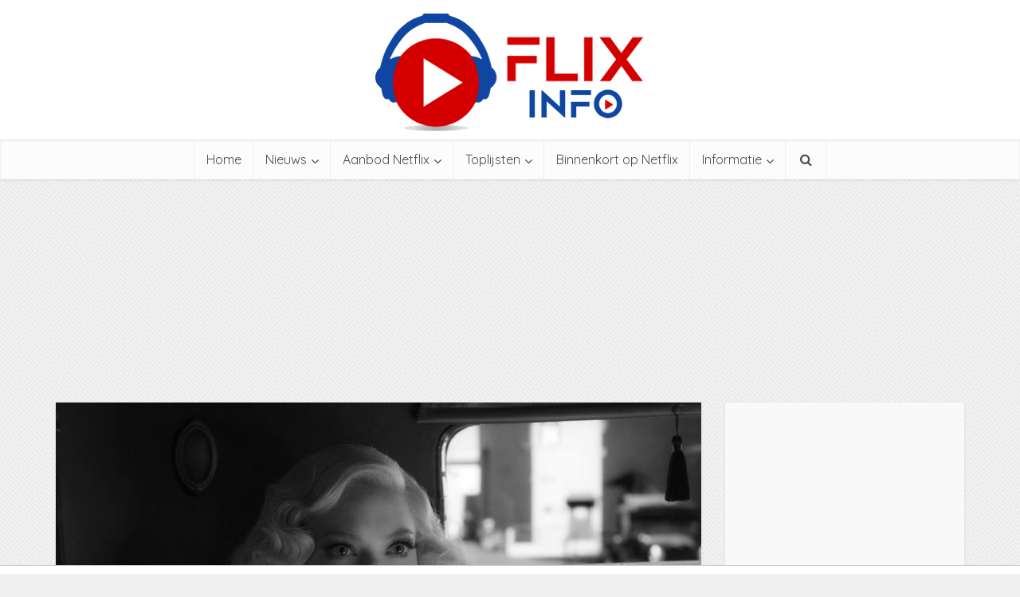

--- FILE ---
content_type: text/html; charset=UTF-8
request_url: https://www.netflix-nederland.nl/netflix-originals/mank-2020/
body_size: 18207
content:
<!DOCTYPE html>
<html lang="nl-NL" class="no-js no-svg">

<head>

<meta http-equiv="Content-Type" content="text/html; charset=UTF-8" />
<meta name="viewport" content="user-scalable=yes, width=device-width, initial-scale=1.0, maximum-scale=1, minimum-scale=1">
<link rel="profile" href="https://gmpg.org/xfn/11" />
<meta name='robots' content='index, follow, max-image-preview:large, max-snippet:-1, max-video-preview:-1' />

	<!-- This site is optimized with the Yoast SEO plugin v25.5 - https://yoast.com/wordpress/plugins/seo/ -->
	<title>Mank (2020) - Netflix Nederland - Films en Series on demand</title>
<link data-rocket-preload as="style" href="https://fonts.googleapis.com/css?family=Open%20Sans%3A400%7CQuicksand%3A400&#038;subset=latin%2Clatin-ext&#038;display=swap" rel="preload">
<link href="https://fonts.googleapis.com/css?family=Open%20Sans%3A400%7CQuicksand%3A400&#038;subset=latin%2Clatin-ext&#038;display=swap" media="print" onload="this.media=&#039;all&#039;" rel="stylesheet">
<noscript><link rel="stylesheet" href="https://fonts.googleapis.com/css?family=Open%20Sans%3A400%7CQuicksand%3A400&#038;subset=latin%2Clatin-ext&#038;display=swap"></noscript>
	<link rel="canonical" href="https://www.netflix-nederland.nl/netflix-originals/mank-2020/" />
	<meta property="og:locale" content="nl_NL" />
	<meta property="og:type" content="article" />
	<meta property="og:title" content="Mank (2020) - Netflix Nederland - Films en Series on demand" />
	<meta property="og:description" content="Hollywood in de jaren 1930, gezien door de ogen en met de gevatheid van de alcoholistische scenarioschrijver Herman J. Mankiewicz terwijl hij &#8216;Citizen Kane&#8217; voltooit. Titel: Mank Bekijk deze film direct Genre: Drama, Biografie Jaar: 2020 Duur: 2u 11min Leeftijd kijkersadvies: &#8211; IMDb: &#8211; Toegevoegd op: 04-12-2020 Regisseur: David Fincher Acteurs: Gary Oldman, Amanda Seyfried, Lily Collins [&hellip;]" />
	<meta property="og:url" content="https://www.netflix-nederland.nl/netflix-originals/mank-2020/" />
	<meta property="og:site_name" content="Netflix Nederland - Films en Series on demand" />
	<meta property="article:publisher" content="https://www.facebook.com/pages/Flixinfo-NL/1427732864148576" />
	<meta property="og:image" content="https://www.netflix-nederland.nl/wp-content/uploads/2020/10/Mank-David-Fincher-film-Netflix.jpg" />
	<meta property="og:image:width" content="810" />
	<meta property="og:image:height" content="456" />
	<meta property="og:image:type" content="image/jpeg" />
	<meta name="twitter:card" content="summary_large_image" />
	<meta name="twitter:site" content="@FlixInfoNL" />
	<script type="application/ld+json" class="yoast-schema-graph">{"@context":"https://schema.org","@graph":[{"@type":"WebPage","@id":"https://www.netflix-nederland.nl/netflix-originals/mank-2020/","url":"https://www.netflix-nederland.nl/netflix-originals/mank-2020/","name":"Mank (2020) - Netflix Nederland - Films en Series on demand","isPartOf":{"@id":"https://www.netflix-nederland.nl/#website"},"primaryImageOfPage":{"@id":"https://www.netflix-nederland.nl/netflix-originals/mank-2020/#primaryimage"},"image":{"@id":"https://www.netflix-nederland.nl/netflix-originals/mank-2020/#primaryimage"},"thumbnailUrl":"https://www.netflix-nederland.nl/wp-content/uploads/2020/10/Mank-David-Fincher-film-Netflix.jpg","datePublished":"2020-12-03T17:11:21+00:00","breadcrumb":{"@id":"https://www.netflix-nederland.nl/netflix-originals/mank-2020/#breadcrumb"},"inLanguage":"nl-NL","potentialAction":[{"@type":"ReadAction","target":["https://www.netflix-nederland.nl/netflix-originals/mank-2020/"]}]},{"@type":"ImageObject","inLanguage":"nl-NL","@id":"https://www.netflix-nederland.nl/netflix-originals/mank-2020/#primaryimage","url":"https://www.netflix-nederland.nl/wp-content/uploads/2020/10/Mank-David-Fincher-film-Netflix.jpg","contentUrl":"https://www.netflix-nederland.nl/wp-content/uploads/2020/10/Mank-David-Fincher-film-Netflix.jpg","width":810,"height":456,"caption":"Mank David Fincher film Netflix"},{"@type":"BreadcrumbList","@id":"https://www.netflix-nederland.nl/netflix-originals/mank-2020/#breadcrumb","itemListElement":[{"@type":"ListItem","position":1,"name":"Home","item":"https://www.netflix-nederland.nl/"},{"@type":"ListItem","position":2,"name":"Netflix Originals","item":"https://www.netflix-nederland.nl/netflix-originals/"},{"@type":"ListItem","position":3,"name":"Mank (2020)"}]},{"@type":"WebSite","@id":"https://www.netflix-nederland.nl/#website","url":"https://www.netflix-nederland.nl/","name":"Netflix Nederland - Films en Series on demand","description":"Officieuze fan en informatiesite","potentialAction":[{"@type":"SearchAction","target":{"@type":"EntryPoint","urlTemplate":"https://www.netflix-nederland.nl/?s={search_term_string}"},"query-input":{"@type":"PropertyValueSpecification","valueRequired":true,"valueName":"search_term_string"}}],"inLanguage":"nl-NL"}]}</script>
	<!-- / Yoast SEO plugin. -->


<link rel='dns-prefetch' href='//fonts.googleapis.com' />
<link href='https://fonts.gstatic.com' crossorigin rel='preconnect' />
<link rel="alternate" type="application/rss+xml" title="Netflix Nederland - Films en Series on demand &raquo; feed" href="https://www.netflix-nederland.nl/feed/" />
<link rel="alternate" type="application/rss+xml" title="Netflix Nederland - Films en Series on demand &raquo; reacties feed" href="https://www.netflix-nederland.nl/comments/feed/" />
<link rel="alternate" title="oEmbed (JSON)" type="application/json+oembed" href="https://www.netflix-nederland.nl/wp-json/oembed/1.0/embed?url=https%3A%2F%2Fwww.netflix-nederland.nl%2Fnetflix-originals%2Fmank-2020%2F" />
<link rel="alternate" title="oEmbed (XML)" type="text/xml+oembed" href="https://www.netflix-nederland.nl/wp-json/oembed/1.0/embed?url=https%3A%2F%2Fwww.netflix-nederland.nl%2Fnetflix-originals%2Fmank-2020%2F&#038;format=xml" />
		<!-- This site uses the Google Analytics by MonsterInsights plugin v9.6.1 - Using Analytics tracking - https://www.monsterinsights.com/ -->
							<script src="//www.googletagmanager.com/gtag/js?id=G-33TV0MXGYS"  data-cfasync="false" data-wpfc-render="false" type="text/javascript" async></script>
			<script data-cfasync="false" data-wpfc-render="false" type="text/javascript">
				var mi_version = '9.6.1';
				var mi_track_user = true;
				var mi_no_track_reason = '';
								var MonsterInsightsDefaultLocations = {"page_location":"https:\/\/www.netflix-nederland.nl\/netflix-originals\/mank-2020\/"};
								if ( typeof MonsterInsightsPrivacyGuardFilter === 'function' ) {
					var MonsterInsightsLocations = (typeof MonsterInsightsExcludeQuery === 'object') ? MonsterInsightsPrivacyGuardFilter( MonsterInsightsExcludeQuery ) : MonsterInsightsPrivacyGuardFilter( MonsterInsightsDefaultLocations );
				} else {
					var MonsterInsightsLocations = (typeof MonsterInsightsExcludeQuery === 'object') ? MonsterInsightsExcludeQuery : MonsterInsightsDefaultLocations;
				}

								var disableStrs = [
										'ga-disable-G-33TV0MXGYS',
									];

				/* Function to detect opted out users */
				function __gtagTrackerIsOptedOut() {
					for (var index = 0; index < disableStrs.length; index++) {
						if (document.cookie.indexOf(disableStrs[index] + '=true') > -1) {
							return true;
						}
					}

					return false;
				}

				/* Disable tracking if the opt-out cookie exists. */
				if (__gtagTrackerIsOptedOut()) {
					for (var index = 0; index < disableStrs.length; index++) {
						window[disableStrs[index]] = true;
					}
				}

				/* Opt-out function */
				function __gtagTrackerOptout() {
					for (var index = 0; index < disableStrs.length; index++) {
						document.cookie = disableStrs[index] + '=true; expires=Thu, 31 Dec 2099 23:59:59 UTC; path=/';
						window[disableStrs[index]] = true;
					}
				}

				if ('undefined' === typeof gaOptout) {
					function gaOptout() {
						__gtagTrackerOptout();
					}
				}
								window.dataLayer = window.dataLayer || [];

				window.MonsterInsightsDualTracker = {
					helpers: {},
					trackers: {},
				};
				if (mi_track_user) {
					function __gtagDataLayer() {
						dataLayer.push(arguments);
					}

					function __gtagTracker(type, name, parameters) {
						if (!parameters) {
							parameters = {};
						}

						if (parameters.send_to) {
							__gtagDataLayer.apply(null, arguments);
							return;
						}

						if (type === 'event') {
														parameters.send_to = monsterinsights_frontend.v4_id;
							var hookName = name;
							if (typeof parameters['event_category'] !== 'undefined') {
								hookName = parameters['event_category'] + ':' + name;
							}

							if (typeof MonsterInsightsDualTracker.trackers[hookName] !== 'undefined') {
								MonsterInsightsDualTracker.trackers[hookName](parameters);
							} else {
								__gtagDataLayer('event', name, parameters);
							}
							
						} else {
							__gtagDataLayer.apply(null, arguments);
						}
					}

					__gtagTracker('js', new Date());
					__gtagTracker('set', {
						'developer_id.dZGIzZG': true,
											});
					if ( MonsterInsightsLocations.page_location ) {
						__gtagTracker('set', MonsterInsightsLocations);
					}
										__gtagTracker('config', 'G-33TV0MXGYS', {"forceSSL":"true"} );
															window.gtag = __gtagTracker;										(function () {
						/* https://developers.google.com/analytics/devguides/collection/analyticsjs/ */
						/* ga and __gaTracker compatibility shim. */
						var noopfn = function () {
							return null;
						};
						var newtracker = function () {
							return new Tracker();
						};
						var Tracker = function () {
							return null;
						};
						var p = Tracker.prototype;
						p.get = noopfn;
						p.set = noopfn;
						p.send = function () {
							var args = Array.prototype.slice.call(arguments);
							args.unshift('send');
							__gaTracker.apply(null, args);
						};
						var __gaTracker = function () {
							var len = arguments.length;
							if (len === 0) {
								return;
							}
							var f = arguments[len - 1];
							if (typeof f !== 'object' || f === null || typeof f.hitCallback !== 'function') {
								if ('send' === arguments[0]) {
									var hitConverted, hitObject = false, action;
									if ('event' === arguments[1]) {
										if ('undefined' !== typeof arguments[3]) {
											hitObject = {
												'eventAction': arguments[3],
												'eventCategory': arguments[2],
												'eventLabel': arguments[4],
												'value': arguments[5] ? arguments[5] : 1,
											}
										}
									}
									if ('pageview' === arguments[1]) {
										if ('undefined' !== typeof arguments[2]) {
											hitObject = {
												'eventAction': 'page_view',
												'page_path': arguments[2],
											}
										}
									}
									if (typeof arguments[2] === 'object') {
										hitObject = arguments[2];
									}
									if (typeof arguments[5] === 'object') {
										Object.assign(hitObject, arguments[5]);
									}
									if ('undefined' !== typeof arguments[1].hitType) {
										hitObject = arguments[1];
										if ('pageview' === hitObject.hitType) {
											hitObject.eventAction = 'page_view';
										}
									}
									if (hitObject) {
										action = 'timing' === arguments[1].hitType ? 'timing_complete' : hitObject.eventAction;
										hitConverted = mapArgs(hitObject);
										__gtagTracker('event', action, hitConverted);
									}
								}
								return;
							}

							function mapArgs(args) {
								var arg, hit = {};
								var gaMap = {
									'eventCategory': 'event_category',
									'eventAction': 'event_action',
									'eventLabel': 'event_label',
									'eventValue': 'event_value',
									'nonInteraction': 'non_interaction',
									'timingCategory': 'event_category',
									'timingVar': 'name',
									'timingValue': 'value',
									'timingLabel': 'event_label',
									'page': 'page_path',
									'location': 'page_location',
									'title': 'page_title',
									'referrer' : 'page_referrer',
								};
								for (arg in args) {
																		if (!(!args.hasOwnProperty(arg) || !gaMap.hasOwnProperty(arg))) {
										hit[gaMap[arg]] = args[arg];
									} else {
										hit[arg] = args[arg];
									}
								}
								return hit;
							}

							try {
								f.hitCallback();
							} catch (ex) {
							}
						};
						__gaTracker.create = newtracker;
						__gaTracker.getByName = newtracker;
						__gaTracker.getAll = function () {
							return [];
						};
						__gaTracker.remove = noopfn;
						__gaTracker.loaded = true;
						window['__gaTracker'] = __gaTracker;
					})();
									} else {
										console.log("");
					(function () {
						function __gtagTracker() {
							return null;
						}

						window['__gtagTracker'] = __gtagTracker;
						window['gtag'] = __gtagTracker;
					})();
									}
			</script>
				<!-- / Google Analytics by MonsterInsights -->
		<!-- www.netflix-nederland.nl is managing ads with Advanced Ads 2.0.9 – https://wpadvancedads.com/ --><!--noptimize--><script id="netfl-ready">
			window.advanced_ads_ready=function(e,a){a=a||"complete";var d=function(e){return"interactive"===a?"loading"!==e:"complete"===e};d(document.readyState)?e():document.addEventListener("readystatechange",(function(a){d(a.target.readyState)&&e()}),{once:"interactive"===a})},window.advanced_ads_ready_queue=window.advanced_ads_ready_queue||[];		</script>
		<!--/noptimize--><style id='wp-img-auto-sizes-contain-inline-css' type='text/css'>
img:is([sizes=auto i],[sizes^="auto," i]){contain-intrinsic-size:3000px 1500px}
/*# sourceURL=wp-img-auto-sizes-contain-inline-css */
</style>
<style id='wp-emoji-styles-inline-css' type='text/css'>

	img.wp-smiley, img.emoji {
		display: inline !important;
		border: none !important;
		box-shadow: none !important;
		height: 1em !important;
		width: 1em !important;
		margin: 0 0.07em !important;
		vertical-align: -0.1em !important;
		background: none !important;
		padding: 0 !important;
	}
/*# sourceURL=wp-emoji-styles-inline-css */
</style>
<style id='wp-block-library-inline-css' type='text/css'>
:root{--wp-block-synced-color:#7a00df;--wp-block-synced-color--rgb:122,0,223;--wp-bound-block-color:var(--wp-block-synced-color);--wp-editor-canvas-background:#ddd;--wp-admin-theme-color:#007cba;--wp-admin-theme-color--rgb:0,124,186;--wp-admin-theme-color-darker-10:#006ba1;--wp-admin-theme-color-darker-10--rgb:0,107,160.5;--wp-admin-theme-color-darker-20:#005a87;--wp-admin-theme-color-darker-20--rgb:0,90,135;--wp-admin-border-width-focus:2px}@media (min-resolution:192dpi){:root{--wp-admin-border-width-focus:1.5px}}.wp-element-button{cursor:pointer}:root .has-very-light-gray-background-color{background-color:#eee}:root .has-very-dark-gray-background-color{background-color:#313131}:root .has-very-light-gray-color{color:#eee}:root .has-very-dark-gray-color{color:#313131}:root .has-vivid-green-cyan-to-vivid-cyan-blue-gradient-background{background:linear-gradient(135deg,#00d084,#0693e3)}:root .has-purple-crush-gradient-background{background:linear-gradient(135deg,#34e2e4,#4721fb 50%,#ab1dfe)}:root .has-hazy-dawn-gradient-background{background:linear-gradient(135deg,#faaca8,#dad0ec)}:root .has-subdued-olive-gradient-background{background:linear-gradient(135deg,#fafae1,#67a671)}:root .has-atomic-cream-gradient-background{background:linear-gradient(135deg,#fdd79a,#004a59)}:root .has-nightshade-gradient-background{background:linear-gradient(135deg,#330968,#31cdcf)}:root .has-midnight-gradient-background{background:linear-gradient(135deg,#020381,#2874fc)}:root{--wp--preset--font-size--normal:16px;--wp--preset--font-size--huge:42px}.has-regular-font-size{font-size:1em}.has-larger-font-size{font-size:2.625em}.has-normal-font-size{font-size:var(--wp--preset--font-size--normal)}.has-huge-font-size{font-size:var(--wp--preset--font-size--huge)}.has-text-align-center{text-align:center}.has-text-align-left{text-align:left}.has-text-align-right{text-align:right}.has-fit-text{white-space:nowrap!important}#end-resizable-editor-section{display:none}.aligncenter{clear:both}.items-justified-left{justify-content:flex-start}.items-justified-center{justify-content:center}.items-justified-right{justify-content:flex-end}.items-justified-space-between{justify-content:space-between}.screen-reader-text{border:0;clip-path:inset(50%);height:1px;margin:-1px;overflow:hidden;padding:0;position:absolute;width:1px;word-wrap:normal!important}.screen-reader-text:focus{background-color:#ddd;clip-path:none;color:#444;display:block;font-size:1em;height:auto;left:5px;line-height:normal;padding:15px 23px 14px;text-decoration:none;top:5px;width:auto;z-index:100000}html :where(.has-border-color){border-style:solid}html :where([style*=border-top-color]){border-top-style:solid}html :where([style*=border-right-color]){border-right-style:solid}html :where([style*=border-bottom-color]){border-bottom-style:solid}html :where([style*=border-left-color]){border-left-style:solid}html :where([style*=border-width]){border-style:solid}html :where([style*=border-top-width]){border-top-style:solid}html :where([style*=border-right-width]){border-right-style:solid}html :where([style*=border-bottom-width]){border-bottom-style:solid}html :where([style*=border-left-width]){border-left-style:solid}html :where(img[class*=wp-image-]){height:auto;max-width:100%}:where(figure){margin:0 0 1em}html :where(.is-position-sticky){--wp-admin--admin-bar--position-offset:var(--wp-admin--admin-bar--height,0px)}@media screen and (max-width:600px){html :where(.is-position-sticky){--wp-admin--admin-bar--position-offset:0px}}

/*# sourceURL=wp-block-library-inline-css */
</style><style id='global-styles-inline-css' type='text/css'>
:root{--wp--preset--aspect-ratio--square: 1;--wp--preset--aspect-ratio--4-3: 4/3;--wp--preset--aspect-ratio--3-4: 3/4;--wp--preset--aspect-ratio--3-2: 3/2;--wp--preset--aspect-ratio--2-3: 2/3;--wp--preset--aspect-ratio--16-9: 16/9;--wp--preset--aspect-ratio--9-16: 9/16;--wp--preset--color--black: #000000;--wp--preset--color--cyan-bluish-gray: #abb8c3;--wp--preset--color--white: #ffffff;--wp--preset--color--pale-pink: #f78da7;--wp--preset--color--vivid-red: #cf2e2e;--wp--preset--color--luminous-vivid-orange: #ff6900;--wp--preset--color--luminous-vivid-amber: #fcb900;--wp--preset--color--light-green-cyan: #7bdcb5;--wp--preset--color--vivid-green-cyan: #00d084;--wp--preset--color--pale-cyan-blue: #8ed1fc;--wp--preset--color--vivid-cyan-blue: #0693e3;--wp--preset--color--vivid-purple: #9b51e0;--wp--preset--color--vce-acc: #ee0000;--wp--preset--color--vce-meta: #9b9b9b;--wp--preset--color--vce-txt: #444444;--wp--preset--color--vce-bg: #ffffff;--wp--preset--color--vce-cat-0: ;--wp--preset--color--vce-cat-1: #dd0d0d;--wp--preset--color--vce-cat-17: #5ac105;--wp--preset--color--vce-cat-15: #8224e3;--wp--preset--color--vce-cat-12: #eeee22;--wp--preset--color--vce-cat-5: #1a6faf;--wp--preset--color--vce-cat-9: #d89031;--wp--preset--color--vce-cat-16: #22cdd6;--wp--preset--color--vce-cat-8: #d61d6a;--wp--preset--color--vce-cat-18: #3300cc;--wp--preset--color--vce-cat-19: #ed9600;--wp--preset--color--vce-cat-20: #00abec;--wp--preset--color--vce-cat-22: #0ad800;--wp--preset--color--vce-cat-23: #c821d1;--wp--preset--color--vce-cat-26: #bf302b;--wp--preset--color--vce-cat-27: #aa7a27;--wp--preset--color--vce-cat-4: #d61d6a;--wp--preset--color--vce-cat-31: #2292e8;--wp--preset--gradient--vivid-cyan-blue-to-vivid-purple: linear-gradient(135deg,rgb(6,147,227) 0%,rgb(155,81,224) 100%);--wp--preset--gradient--light-green-cyan-to-vivid-green-cyan: linear-gradient(135deg,rgb(122,220,180) 0%,rgb(0,208,130) 100%);--wp--preset--gradient--luminous-vivid-amber-to-luminous-vivid-orange: linear-gradient(135deg,rgb(252,185,0) 0%,rgb(255,105,0) 100%);--wp--preset--gradient--luminous-vivid-orange-to-vivid-red: linear-gradient(135deg,rgb(255,105,0) 0%,rgb(207,46,46) 100%);--wp--preset--gradient--very-light-gray-to-cyan-bluish-gray: linear-gradient(135deg,rgb(238,238,238) 0%,rgb(169,184,195) 100%);--wp--preset--gradient--cool-to-warm-spectrum: linear-gradient(135deg,rgb(74,234,220) 0%,rgb(151,120,209) 20%,rgb(207,42,186) 40%,rgb(238,44,130) 60%,rgb(251,105,98) 80%,rgb(254,248,76) 100%);--wp--preset--gradient--blush-light-purple: linear-gradient(135deg,rgb(255,206,236) 0%,rgb(152,150,240) 100%);--wp--preset--gradient--blush-bordeaux: linear-gradient(135deg,rgb(254,205,165) 0%,rgb(254,45,45) 50%,rgb(107,0,62) 100%);--wp--preset--gradient--luminous-dusk: linear-gradient(135deg,rgb(255,203,112) 0%,rgb(199,81,192) 50%,rgb(65,88,208) 100%);--wp--preset--gradient--pale-ocean: linear-gradient(135deg,rgb(255,245,203) 0%,rgb(182,227,212) 50%,rgb(51,167,181) 100%);--wp--preset--gradient--electric-grass: linear-gradient(135deg,rgb(202,248,128) 0%,rgb(113,206,126) 100%);--wp--preset--gradient--midnight: linear-gradient(135deg,rgb(2,3,129) 0%,rgb(40,116,252) 100%);--wp--preset--font-size--small: 13px;--wp--preset--font-size--medium: 20px;--wp--preset--font-size--large: 21px;--wp--preset--font-size--x-large: 42px;--wp--preset--font-size--normal: 16px;--wp--preset--font-size--huge: 28px;--wp--preset--spacing--20: 0.44rem;--wp--preset--spacing--30: 0.67rem;--wp--preset--spacing--40: 1rem;--wp--preset--spacing--50: 1.5rem;--wp--preset--spacing--60: 2.25rem;--wp--preset--spacing--70: 3.38rem;--wp--preset--spacing--80: 5.06rem;--wp--preset--shadow--natural: 6px 6px 9px rgba(0, 0, 0, 0.2);--wp--preset--shadow--deep: 12px 12px 50px rgba(0, 0, 0, 0.4);--wp--preset--shadow--sharp: 6px 6px 0px rgba(0, 0, 0, 0.2);--wp--preset--shadow--outlined: 6px 6px 0px -3px rgb(255, 255, 255), 6px 6px rgb(0, 0, 0);--wp--preset--shadow--crisp: 6px 6px 0px rgb(0, 0, 0);}:where(.is-layout-flex){gap: 0.5em;}:where(.is-layout-grid){gap: 0.5em;}body .is-layout-flex{display: flex;}.is-layout-flex{flex-wrap: wrap;align-items: center;}.is-layout-flex > :is(*, div){margin: 0;}body .is-layout-grid{display: grid;}.is-layout-grid > :is(*, div){margin: 0;}:where(.wp-block-columns.is-layout-flex){gap: 2em;}:where(.wp-block-columns.is-layout-grid){gap: 2em;}:where(.wp-block-post-template.is-layout-flex){gap: 1.25em;}:where(.wp-block-post-template.is-layout-grid){gap: 1.25em;}.has-black-color{color: var(--wp--preset--color--black) !important;}.has-cyan-bluish-gray-color{color: var(--wp--preset--color--cyan-bluish-gray) !important;}.has-white-color{color: var(--wp--preset--color--white) !important;}.has-pale-pink-color{color: var(--wp--preset--color--pale-pink) !important;}.has-vivid-red-color{color: var(--wp--preset--color--vivid-red) !important;}.has-luminous-vivid-orange-color{color: var(--wp--preset--color--luminous-vivid-orange) !important;}.has-luminous-vivid-amber-color{color: var(--wp--preset--color--luminous-vivid-amber) !important;}.has-light-green-cyan-color{color: var(--wp--preset--color--light-green-cyan) !important;}.has-vivid-green-cyan-color{color: var(--wp--preset--color--vivid-green-cyan) !important;}.has-pale-cyan-blue-color{color: var(--wp--preset--color--pale-cyan-blue) !important;}.has-vivid-cyan-blue-color{color: var(--wp--preset--color--vivid-cyan-blue) !important;}.has-vivid-purple-color{color: var(--wp--preset--color--vivid-purple) !important;}.has-black-background-color{background-color: var(--wp--preset--color--black) !important;}.has-cyan-bluish-gray-background-color{background-color: var(--wp--preset--color--cyan-bluish-gray) !important;}.has-white-background-color{background-color: var(--wp--preset--color--white) !important;}.has-pale-pink-background-color{background-color: var(--wp--preset--color--pale-pink) !important;}.has-vivid-red-background-color{background-color: var(--wp--preset--color--vivid-red) !important;}.has-luminous-vivid-orange-background-color{background-color: var(--wp--preset--color--luminous-vivid-orange) !important;}.has-luminous-vivid-amber-background-color{background-color: var(--wp--preset--color--luminous-vivid-amber) !important;}.has-light-green-cyan-background-color{background-color: var(--wp--preset--color--light-green-cyan) !important;}.has-vivid-green-cyan-background-color{background-color: var(--wp--preset--color--vivid-green-cyan) !important;}.has-pale-cyan-blue-background-color{background-color: var(--wp--preset--color--pale-cyan-blue) !important;}.has-vivid-cyan-blue-background-color{background-color: var(--wp--preset--color--vivid-cyan-blue) !important;}.has-vivid-purple-background-color{background-color: var(--wp--preset--color--vivid-purple) !important;}.has-black-border-color{border-color: var(--wp--preset--color--black) !important;}.has-cyan-bluish-gray-border-color{border-color: var(--wp--preset--color--cyan-bluish-gray) !important;}.has-white-border-color{border-color: var(--wp--preset--color--white) !important;}.has-pale-pink-border-color{border-color: var(--wp--preset--color--pale-pink) !important;}.has-vivid-red-border-color{border-color: var(--wp--preset--color--vivid-red) !important;}.has-luminous-vivid-orange-border-color{border-color: var(--wp--preset--color--luminous-vivid-orange) !important;}.has-luminous-vivid-amber-border-color{border-color: var(--wp--preset--color--luminous-vivid-amber) !important;}.has-light-green-cyan-border-color{border-color: var(--wp--preset--color--light-green-cyan) !important;}.has-vivid-green-cyan-border-color{border-color: var(--wp--preset--color--vivid-green-cyan) !important;}.has-pale-cyan-blue-border-color{border-color: var(--wp--preset--color--pale-cyan-blue) !important;}.has-vivid-cyan-blue-border-color{border-color: var(--wp--preset--color--vivid-cyan-blue) !important;}.has-vivid-purple-border-color{border-color: var(--wp--preset--color--vivid-purple) !important;}.has-vivid-cyan-blue-to-vivid-purple-gradient-background{background: var(--wp--preset--gradient--vivid-cyan-blue-to-vivid-purple) !important;}.has-light-green-cyan-to-vivid-green-cyan-gradient-background{background: var(--wp--preset--gradient--light-green-cyan-to-vivid-green-cyan) !important;}.has-luminous-vivid-amber-to-luminous-vivid-orange-gradient-background{background: var(--wp--preset--gradient--luminous-vivid-amber-to-luminous-vivid-orange) !important;}.has-luminous-vivid-orange-to-vivid-red-gradient-background{background: var(--wp--preset--gradient--luminous-vivid-orange-to-vivid-red) !important;}.has-very-light-gray-to-cyan-bluish-gray-gradient-background{background: var(--wp--preset--gradient--very-light-gray-to-cyan-bluish-gray) !important;}.has-cool-to-warm-spectrum-gradient-background{background: var(--wp--preset--gradient--cool-to-warm-spectrum) !important;}.has-blush-light-purple-gradient-background{background: var(--wp--preset--gradient--blush-light-purple) !important;}.has-blush-bordeaux-gradient-background{background: var(--wp--preset--gradient--blush-bordeaux) !important;}.has-luminous-dusk-gradient-background{background: var(--wp--preset--gradient--luminous-dusk) !important;}.has-pale-ocean-gradient-background{background: var(--wp--preset--gradient--pale-ocean) !important;}.has-electric-grass-gradient-background{background: var(--wp--preset--gradient--electric-grass) !important;}.has-midnight-gradient-background{background: var(--wp--preset--gradient--midnight) !important;}.has-small-font-size{font-size: var(--wp--preset--font-size--small) !important;}.has-medium-font-size{font-size: var(--wp--preset--font-size--medium) !important;}.has-large-font-size{font-size: var(--wp--preset--font-size--large) !important;}.has-x-large-font-size{font-size: var(--wp--preset--font-size--x-large) !important;}
/*# sourceURL=global-styles-inline-css */
</style>

<style id='classic-theme-styles-inline-css' type='text/css'>
/*! This file is auto-generated */
.wp-block-button__link{color:#fff;background-color:#32373c;border-radius:9999px;box-shadow:none;text-decoration:none;padding:calc(.667em + 2px) calc(1.333em + 2px);font-size:1.125em}.wp-block-file__button{background:#32373c;color:#fff;text-decoration:none}
/*# sourceURL=/wp-includes/css/classic-themes.min.css */
</style>

<link data-minify="1" rel='stylesheet' id='vce-style-css' href='https://www.netflix-nederland.nl/wp-content/cache/min/1/wp-content/themes/voice/assets/css/min.css?ver=1767609828' type='text/css' media='all' />
<style id='vce-style-inline-css' type='text/css'>
body, button, input, select, textarea {font-size: 1.6rem;}.vce-single .entry-headline p{font-size: 2.2rem;}.main-navigation a{font-size: 1.6rem;}.sidebar .widget-title{font-size: 1.8rem;}.sidebar .widget, .vce-lay-c .entry-content, .vce-lay-h .entry-content {font-size: 1.4rem;}.vce-featured-link-article{font-size: 5.2rem;}.vce-featured-grid-big.vce-featured-grid .vce-featured-link-article{font-size: 3.4rem;}.vce-featured-grid .vce-featured-link-article{font-size: 2.2rem;}h1 { font-size: 4.5rem; }h2 { font-size: 4.0rem; }h3 { font-size: 3.5rem; }h4 { font-size: 2.5rem; }h5 { font-size: 2.0rem; }h6 { font-size: 1.8rem; }.comment-reply-title, .main-box-title{font-size: 2.2rem;}h1.entry-title{font-size: 4.5rem;}.vce-lay-a .entry-title a{font-size: 3.4rem;}.vce-lay-b .entry-title{font-size: 2.4rem;}.vce-lay-c .entry-title, .vce-sid-none .vce-lay-c .entry-title{font-size: 2.2rem;}.vce-lay-d .entry-title{font-size: 1.5rem;}.vce-lay-e .entry-title{font-size: 1.4rem;}.vce-lay-f .entry-title{font-size: 1.4rem;}.vce-lay-g .entry-title a, .vce-lay-g .entry-title a:hover{font-size: 3.0rem;}.vce-lay-h .entry-title{font-size: 2.4rem;}.entry-meta div,.entry-meta div a,.vce-lay-g .meta-item,.vce-lay-c .meta-item{font-size: 1.4rem;}.vce-lay-d .meta-category a,.vce-lay-d .entry-meta div,.vce-lay-d .entry-meta div a,.vce-lay-e .entry-meta div,.vce-lay-e .entry-meta div a,.vce-lay-e .fn,.vce-lay-e .meta-item{font-size: 1.3rem;}body {background-color:#f0f0f0;background-image:url('https://www.netflix-nederland.nl/wp-content/uploads/2017/09/pw_maze_white.png');}body,.mks_author_widget h3,.site-description,.meta-category a,textarea {font-family: 'Open Sans';font-weight: 400;}h1,h2,h3,h4,h5,h6,blockquote,.vce-post-link,.site-title,.site-title a,.main-box-title,.comment-reply-title,.entry-title a,.vce-single .entry-headline p,.vce-prev-next-link,.author-title,.mks_pullquote,.widget_rss ul li .rsswidget,#bbpress-forums .bbp-forum-title,#bbpress-forums .bbp-topic-permalink {font-family: 'Quicksand';font-weight: 400;}.main-navigation a,.sidr a{font-family: 'Quicksand';font-weight: 400;}.vce-single .entry-content,.vce-single .entry-headline,.vce-single .entry-footer,.vce-share-bar {width: 600px;}.vce-lay-a .lay-a-content{width: 600px;max-width: 600px;}.vce-page .entry-content,.vce-page .entry-title-page {width: 600px;}.vce-sid-none .vce-single .entry-content,.vce-sid-none .vce-single .entry-headline,.vce-sid-none .vce-single .entry-footer {width: 600px;}.vce-sid-none .vce-page .entry-content,.vce-sid-none .vce-page .entry-title-page,.error404 .entry-content {width: 600px;max-width: 600px;}body, button, input, select, textarea{color: #444444;}h1,h2,h3,h4,h5,h6,.entry-title a,.prev-next-nav a,#bbpress-forums .bbp-forum-title, #bbpress-forums .bbp-topic-permalink,.woocommerce ul.products li.product .price .amount{color: #232323;}a,.entry-title a:hover,.vce-prev-next-link:hover,.vce-author-links a:hover,.required,.error404 h4,.prev-next-nav a:hover,#bbpress-forums .bbp-forum-title:hover, #bbpress-forums .bbp-topic-permalink:hover,.woocommerce ul.products li.product h3:hover,.woocommerce ul.products li.product h3:hover mark,.main-box-title a:hover{color: #ee0000;}.vce-square,.vce-main-content .mejs-controls .mejs-time-rail .mejs-time-current,button,input[type="button"],input[type="reset"],input[type="submit"],.vce-button,.pagination-wapper a,#vce-pagination .next.page-numbers,#vce-pagination .prev.page-numbers,#vce-pagination .page-numbers,#vce-pagination .page-numbers.current,.vce-link-pages a,#vce-pagination a,.vce-load-more a,.vce-slider-pagination .owl-nav > div,.vce-mega-menu-posts-wrap .owl-nav > div,.comment-reply-link:hover,.vce-featured-section a,.vce-lay-g .vce-featured-info .meta-category a,.vce-404-menu a,.vce-post.sticky .meta-image:before,#vce-pagination .page-numbers:hover,#bbpress-forums .bbp-pagination .current,#bbpress-forums .bbp-pagination a:hover,.woocommerce #respond input#submit,.woocommerce a.button,.woocommerce button.button,.woocommerce input.button,.woocommerce ul.products li.product .added_to_cart,.woocommerce #respond input#submit:hover,.woocommerce a.button:hover,.woocommerce button.button:hover,.woocommerce input.button:hover,.woocommerce ul.products li.product .added_to_cart:hover,.woocommerce #respond input#submit.alt,.woocommerce a.button.alt,.woocommerce button.button.alt,.woocommerce input.button.alt,.woocommerce #respond input#submit.alt:hover, .woocommerce a.button.alt:hover, .woocommerce button.button.alt:hover, .woocommerce input.button.alt:hover,.woocommerce span.onsale,.woocommerce .widget_price_filter .ui-slider .ui-slider-range,.woocommerce .widget_price_filter .ui-slider .ui-slider-handle,.comments-holder .navigation .page-numbers.current,.vce-lay-a .vce-read-more:hover,.vce-lay-c .vce-read-more:hover,body div.wpforms-container-full .wpforms-form input[type=submit], body div.wpforms-container-full .wpforms-form button[type=submit], body div.wpforms-container-full .wpforms-form .wpforms-page-button,body div.wpforms-container-full .wpforms-form input[type=submit]:hover, body div.wpforms-container-full .wpforms-form button[type=submit]:hover, body div.wpforms-container-full .wpforms-form .wpforms-page-button:hover {background-color: #ee0000;}#vce-pagination .page-numbers,.comments-holder .navigation .page-numbers{background: transparent;color: #ee0000;border: 1px solid #ee0000;}.comments-holder .navigation .page-numbers:hover{background: #ee0000;border: 1px solid #ee0000;}.bbp-pagination-links a{background: transparent;color: #ee0000;border: 1px solid #ee0000 !important;}#vce-pagination .page-numbers.current,.bbp-pagination-links span.current,.comments-holder .navigation .page-numbers.current{border: 1px solid #ee0000;}.widget_categories .cat-item:before,.widget_categories .cat-item .count{background: #ee0000;}.comment-reply-link,.vce-lay-a .vce-read-more,.vce-lay-c .vce-read-more{border: 1px solid #ee0000;}.entry-meta div,.entry-meta-count,.entry-meta div a,.comment-metadata a,.meta-category span,.meta-author-wrapped,.wp-caption .wp-caption-text,.widget_rss .rss-date,.sidebar cite,.site-footer cite,.sidebar .vce-post-list .entry-meta div,.sidebar .vce-post-list .entry-meta div a,.sidebar .vce-post-list .fn,.sidebar .vce-post-list .fn a,.site-footer .vce-post-list .entry-meta div,.site-footer .vce-post-list .entry-meta div a,.site-footer .vce-post-list .fn,.site-footer .vce-post-list .fn a,#bbpress-forums .bbp-topic-started-by,#bbpress-forums .bbp-topic-started-in,#bbpress-forums .bbp-forum-info .bbp-forum-content,#bbpress-forums p.bbp-topic-meta,span.bbp-admin-links a,.bbp-reply-post-date,#bbpress-forums li.bbp-header,#bbpress-forums li.bbp-footer,.woocommerce .woocommerce-result-count,.woocommerce .product_meta{color: #9b9b9b;}.main-box-title, .comment-reply-title, .main-box-head{background: #ffffff;color: #232323;}.main-box-title a{color: #232323;}.sidebar .widget .widget-title a{color: #232323;}.main-box,.comment-respond,.prev-next-nav{background: #f9f9f9;}.vce-post,ul.comment-list > li.comment,.main-box-single,.ie8 .vce-single,#disqus_thread,.vce-author-card,.vce-author-card .vce-content-outside,.mks-bredcrumbs-container,ul.comment-list > li.pingback{background: #ffffff;}.mks_tabs.horizontal .mks_tab_nav_item.active{border-bottom: 1px solid #ffffff;}.mks_tabs.horizontal .mks_tab_item,.mks_tabs.vertical .mks_tab_nav_item.active,.mks_tabs.horizontal .mks_tab_nav_item.active{background: #ffffff;}.mks_tabs.vertical .mks_tab_nav_item.active{border-right: 1px solid #ffffff;}#vce-pagination,.vce-slider-pagination .owl-controls,.vce-content-outside,.comments-holder .navigation{background: #f3f3f3;}.sidebar .widget-title{background: #ffffff;color: #232323;}.sidebar .widget{background: #f9f9f9;}.sidebar .widget,.sidebar .widget li a,.sidebar .mks_author_widget h3 a,.sidebar .mks_author_widget h3,.sidebar .vce-search-form .vce-search-input,.sidebar .vce-search-form .vce-search-input:focus{color: #444444;}.sidebar .widget li a:hover,.sidebar .widget a,.widget_nav_menu li.menu-item-has-children:hover:after,.widget_pages li.page_item_has_children:hover:after{color: #ee0000;}.sidebar .tagcloud a {border: 1px solid #ee0000;}.sidebar .mks_author_link,.sidebar .tagcloud a:hover,.sidebar .mks_themeforest_widget .more,.sidebar button,.sidebar input[type="button"],.sidebar input[type="reset"],.sidebar input[type="submit"],.sidebar .vce-button,.sidebar .bbp_widget_login .button{background-color: #ee0000;}.sidebar .mks_author_widget .mks_autor_link_wrap,.sidebar .mks_themeforest_widget .mks_read_more,.widget .meks-instagram-follow-link {background: #f3f3f3;}.sidebar #wp-calendar caption,.sidebar .recentcomments,.sidebar .post-date,.sidebar #wp-calendar tbody{color: rgba(68,68,68,0.7);}.site-footer{background: #373941;}.site-footer .widget-title{color: #ffffff;}.site-footer,.site-footer .widget,.site-footer .widget li a,.site-footer .mks_author_widget h3 a,.site-footer .mks_author_widget h3,.site-footer .vce-search-form .vce-search-input,.site-footer .vce-search-form .vce-search-input:focus{color: #f9f9f9;}.site-footer .widget li a:hover,.site-footer .widget a,.site-info a{color: #ee0000;}.site-footer .tagcloud a {border: 1px solid #ee0000;}.site-footer .mks_author_link,.site-footer .mks_themeforest_widget .more,.site-footer button,.site-footer input[type="button"],.site-footer input[type="reset"],.site-footer input[type="submit"],.site-footer .vce-button,.site-footer .tagcloud a:hover{background-color: #ee0000;}.site-footer #wp-calendar caption,.site-footer .recentcomments,.site-footer .post-date,.site-footer #wp-calendar tbody,.site-footer .site-info{color: rgba(249,249,249,0.7);}.top-header,.top-nav-menu li .sub-menu{background: #3a3a3a;}.top-header,.top-header a{color: #ffffff;}.top-header .vce-search-form .vce-search-input,.top-header .vce-search-input:focus,.top-header .vce-search-submit{color: #ffffff;}.top-header .vce-search-form .vce-search-input::-webkit-input-placeholder { color: #ffffff;}.top-header .vce-search-form .vce-search-input:-moz-placeholder { color: #ffffff;}.top-header .vce-search-form .vce-search-input::-moz-placeholder { color: #ffffff;}.top-header .vce-search-form .vce-search-input:-ms-input-placeholder { color: #ffffff;}.header-1-wrapper{height: 175px;padding-top: 15px;}.header-2-wrapper,.header-3-wrapper{height: 175px;}.header-2-wrapper .site-branding,.header-3-wrapper .site-branding{top: 15px;left: 0px;}.site-title a, .site-title a:hover{color: #232323;}.site-description{color: #aaaaaa;}.main-header{background-color: #ffffff;}.header-bottom-wrapper{background: #fcfcfc;}.vce-header-ads{margin: 42px 0;}.header-3-wrapper .nav-menu > li > a{padding: 77px 15px;}.header-sticky,.sidr{background: rgba(252,252,252,0.95);}.ie8 .header-sticky{background: #ffffff;}.main-navigation a,.nav-menu .vce-mega-menu > .sub-menu > li > a,.sidr li a,.vce-menu-parent{color: #4a4a4a;}.nav-menu > li:hover > a,.nav-menu > .current_page_item > a,.nav-menu > .current-menu-item > a,.nav-menu > .current-menu-ancestor > a,.main-navigation a.vce-item-selected,.main-navigation ul ul li:hover > a,.nav-menu ul .current-menu-item a,.nav-menu ul .current_page_item a,.vce-menu-parent:hover,.sidr li a:hover,.sidr li.sidr-class-current_page_item > a,.main-navigation li.current-menu-item.fa:before,.vce-responsive-nav{color: #ee0000;}#sidr-id-vce_main_navigation_menu .soc-nav-menu li a:hover {color: #ffffff;}.nav-menu > li:hover > a,.nav-menu > .current_page_item > a,.nav-menu > .current-menu-item > a,.nav-menu > .current-menu-ancestor > a,.main-navigation a.vce-item-selected,.main-navigation ul ul,.header-sticky .nav-menu > .current_page_item:hover > a,.header-sticky .nav-menu > .current-menu-item:hover > a,.header-sticky .nav-menu > .current-menu-ancestor:hover > a,.header-sticky .main-navigation a.vce-item-selected:hover{background-color: #ffffff;}.search-header-wrap ul {border-top: 2px solid #ee0000;}.vce-cart-icon a.vce-custom-cart span,.sidr-class-vce-custom-cart .sidr-class-vce-cart-count {background: #ee0000;font-family: 'Open Sans';}.vce-border-top .main-box-title{border-top: 2px solid #ee0000;}.tagcloud a:hover,.sidebar .widget .mks_author_link,.sidebar .widget.mks_themeforest_widget .more,.site-footer .widget .mks_author_link,.site-footer .widget.mks_themeforest_widget .more,.vce-lay-g .entry-meta div,.vce-lay-g .fn,.vce-lay-g .fn a{color: #FFF;}.vce-featured-header .vce-featured-header-background{opacity: 0.5}.vce-featured-grid .vce-featured-header-background,.vce-post-big .vce-post-img:after,.vce-post-slider .vce-post-img:after{opacity: 0.5}.vce-featured-grid .owl-item:hover .vce-grid-text .vce-featured-header-background,.vce-post-big li:hover .vce-post-img:after,.vce-post-slider li:hover .vce-post-img:after {opacity: 0.8}.vce-featured-grid.vce-featured-grid-big .vce-featured-header-background,.vce-post-big .vce-post-img:after,.vce-post-slider .vce-post-img:after{opacity: 0.5}.vce-featured-grid.vce-featured-grid-big .owl-item:hover .vce-grid-text .vce-featured-header-background,.vce-post-big li:hover .vce-post-img:after,.vce-post-slider li:hover .vce-post-img:after {opacity: 0.8}#back-top {background: #323232}.sidr input[type=text]{background: rgba(74,74,74,0.1);color: rgba(74,74,74,0.5);}.is-style-solid-color{background-color: #ee0000;color: #ffffff;}.wp-block-image figcaption{color: #9b9b9b;}.wp-block-cover .wp-block-cover-image-text, .wp-block-cover .wp-block-cover-text, .wp-block-cover h2, .wp-block-cover-image .wp-block-cover-image-text, .wp-block-cover-image .wp-block-cover-text, .wp-block-cover-image h2,p.has-drop-cap:not(:focus)::first-letter,p.wp-block-subhead{font-family: 'Quicksand';font-weight: 400;}.wp-block-cover .wp-block-cover-image-text, .wp-block-cover .wp-block-cover-text, .wp-block-cover h2, .wp-block-cover-image .wp-block-cover-image-text, .wp-block-cover-image .wp-block-cover-text, .wp-block-cover-image h2{font-size: 2.5rem;}p.wp-block-subhead{font-size: 2.2rem;}.wp-block-button__link{background: #ee0000}.wp-block-search .wp-block-search__button{color: #ffffff}.meta-image:hover a img,.vce-lay-h .img-wrap:hover .meta-image > img,.img-wrp:hover img,.vce-gallery-big:hover img,.vce-gallery .gallery-item:hover img,.wp-block-gallery .blocks-gallery-item:hover img,.vce_posts_widget .vce-post-big li:hover img,.vce-featured-grid .owl-item:hover img,.vce-post-img:hover img,.mega-menu-img:hover img{-webkit-transform: scale(1.1);-moz-transform: scale(1.1);-o-transform: scale(1.1);-ms-transform: scale(1.1);transform: scale(1.1);}.has-small-font-size{ font-size: 1.2rem;}.has-large-font-size{ font-size: 1.9rem;}.has-huge-font-size{ font-size: 2.3rem;}@media(min-width: 671px){.has-small-font-size{ font-size: 1.3rem;}.has-normal-font-size{ font-size: 1.6rem;}.has-large-font-size{ font-size: 2.1rem;}.has-huge-font-size{ font-size: 2.8rem;}}.has-vce-acc-background-color{ background-color: #ee0000;}.has-vce-acc-color{ color: #ee0000;}.has-vce-meta-background-color{ background-color: #9b9b9b;}.has-vce-meta-color{ color: #9b9b9b;}.has-vce-txt-background-color{ background-color: #444444;}.has-vce-txt-color{ color: #444444;}.has-vce-bg-background-color{ background-color: #ffffff;}.has-vce-bg-color{ color: #ffffff;}.has-vce-cat-0-background-color{ background-color: ;}.has-vce-cat-0-color{ color: ;}.has-vce-cat-1-background-color{ background-color: #dd0d0d;}.has-vce-cat-1-color{ color: #dd0d0d;}.has-vce-cat-17-background-color{ background-color: #5ac105;}.has-vce-cat-17-color{ color: #5ac105;}.has-vce-cat-15-background-color{ background-color: #8224e3;}.has-vce-cat-15-color{ color: #8224e3;}.has-vce-cat-12-background-color{ background-color: #eeee22;}.has-vce-cat-12-color{ color: #eeee22;}.has-vce-cat-5-background-color{ background-color: #1a6faf;}.has-vce-cat-5-color{ color: #1a6faf;}.has-vce-cat-9-background-color{ background-color: #d89031;}.has-vce-cat-9-color{ color: #d89031;}.has-vce-cat-16-background-color{ background-color: #22cdd6;}.has-vce-cat-16-color{ color: #22cdd6;}.has-vce-cat-8-background-color{ background-color: #d61d6a;}.has-vce-cat-8-color{ color: #d61d6a;}.has-vce-cat-18-background-color{ background-color: #3300cc;}.has-vce-cat-18-color{ color: #3300cc;}.has-vce-cat-19-background-color{ background-color: #ed9600;}.has-vce-cat-19-color{ color: #ed9600;}.has-vce-cat-20-background-color{ background-color: #00abec;}.has-vce-cat-20-color{ color: #00abec;}.has-vce-cat-22-background-color{ background-color: #0ad800;}.has-vce-cat-22-color{ color: #0ad800;}.has-vce-cat-23-background-color{ background-color: #c821d1;}.has-vce-cat-23-color{ color: #c821d1;}.has-vce-cat-26-background-color{ background-color: #bf302b;}.has-vce-cat-26-color{ color: #bf302b;}.has-vce-cat-27-background-color{ background-color: #aa7a27;}.has-vce-cat-27-color{ color: #aa7a27;}.has-vce-cat-4-background-color{ background-color: #d61d6a;}.has-vce-cat-4-color{ color: #d61d6a;}.has-vce-cat-31-background-color{ background-color: #2292e8;}.has-vce-cat-31-color{ color: #2292e8;}a.category-1, .sidebar .widget .vce-post-list a.category-1{ color: #dd0d0d;}body.category-1 .main-box-title, .main-box-title.cat-1 { border-top: 2px solid #dd0d0d;}.widget_categories li.cat-item-1 .count { background: #dd0d0d;}.widget_categories li.cat-item-1:before { background:#dd0d0d;}.vce-featured-section .category-1, .vce-post-big .meta-category a.category-1, .vce-post-slider .meta-category a.category-1{ background-color: #dd0d0d;}.vce-lay-g .vce-featured-info .meta-category a.category-1{ background-color: #dd0d0d;}.vce-lay-h header .meta-category a.category-1{ background-color: #dd0d0d;}a.category-17, .sidebar .widget .vce-post-list a.category-17{ color: #5ac105;}body.category-17 .main-box-title, .main-box-title.cat-17 { border-top: 2px solid #5ac105;}.widget_categories li.cat-item-17 .count { background: #5ac105;}.widget_categories li.cat-item-17:before { background:#5ac105;}.vce-featured-section .category-17, .vce-post-big .meta-category a.category-17, .vce-post-slider .meta-category a.category-17{ background-color: #5ac105;}.vce-lay-g .vce-featured-info .meta-category a.category-17{ background-color: #5ac105;}.vce-lay-h header .meta-category a.category-17{ background-color: #5ac105;}a.category-15, .sidebar .widget .vce-post-list a.category-15{ color: #8224e3;}body.category-15 .main-box-title, .main-box-title.cat-15 { border-top: 2px solid #8224e3;}.widget_categories li.cat-item-15 .count { background: #8224e3;}.widget_categories li.cat-item-15:before { background:#8224e3;}.vce-featured-section .category-15, .vce-post-big .meta-category a.category-15, .vce-post-slider .meta-category a.category-15{ background-color: #8224e3;}.vce-lay-g .vce-featured-info .meta-category a.category-15{ background-color: #8224e3;}.vce-lay-h header .meta-category a.category-15{ background-color: #8224e3;}a.category-12, .sidebar .widget .vce-post-list a.category-12{ color: #eeee22;}body.category-12 .main-box-title, .main-box-title.cat-12 { border-top: 2px solid #eeee22;}.widget_categories li.cat-item-12 .count { background: #eeee22;}.widget_categories li.cat-item-12:before { background:#eeee22;}.vce-featured-section .category-12, .vce-post-big .meta-category a.category-12, .vce-post-slider .meta-category a.category-12{ background-color: #eeee22;}.vce-lay-g .vce-featured-info .meta-category a.category-12{ background-color: #eeee22;}.vce-lay-h header .meta-category a.category-12{ background-color: #eeee22;}a.category-5, .sidebar .widget .vce-post-list a.category-5{ color: #1a6faf;}body.category-5 .main-box-title, .main-box-title.cat-5 { border-top: 2px solid #1a6faf;}.widget_categories li.cat-item-5 .count { background: #1a6faf;}.widget_categories li.cat-item-5:before { background:#1a6faf;}.vce-featured-section .category-5, .vce-post-big .meta-category a.category-5, .vce-post-slider .meta-category a.category-5{ background-color: #1a6faf;}.vce-lay-g .vce-featured-info .meta-category a.category-5{ background-color: #1a6faf;}.vce-lay-h header .meta-category a.category-5{ background-color: #1a6faf;}a.category-9, .sidebar .widget .vce-post-list a.category-9{ color: #d89031;}body.category-9 .main-box-title, .main-box-title.cat-9 { border-top: 2px solid #d89031;}.widget_categories li.cat-item-9 .count { background: #d89031;}.widget_categories li.cat-item-9:before { background:#d89031;}.vce-featured-section .category-9, .vce-post-big .meta-category a.category-9, .vce-post-slider .meta-category a.category-9{ background-color: #d89031;}.vce-lay-g .vce-featured-info .meta-category a.category-9{ background-color: #d89031;}.vce-lay-h header .meta-category a.category-9{ background-color: #d89031;}a.category-16, .sidebar .widget .vce-post-list a.category-16{ color: #22cdd6;}body.category-16 .main-box-title, .main-box-title.cat-16 { border-top: 2px solid #22cdd6;}.widget_categories li.cat-item-16 .count { background: #22cdd6;}.widget_categories li.cat-item-16:before { background:#22cdd6;}.vce-featured-section .category-16, .vce-post-big .meta-category a.category-16, .vce-post-slider .meta-category a.category-16{ background-color: #22cdd6;}.vce-lay-g .vce-featured-info .meta-category a.category-16{ background-color: #22cdd6;}.vce-lay-h header .meta-category a.category-16{ background-color: #22cdd6;}a.category-8, .sidebar .widget .vce-post-list a.category-8{ color: #d61d6a;}body.category-8 .main-box-title, .main-box-title.cat-8 { border-top: 2px solid #d61d6a;}.widget_categories li.cat-item-8 .count { background: #d61d6a;}.widget_categories li.cat-item-8:before { background:#d61d6a;}.vce-featured-section .category-8, .vce-post-big .meta-category a.category-8, .vce-post-slider .meta-category a.category-8{ background-color: #d61d6a;}.vce-lay-g .vce-featured-info .meta-category a.category-8{ background-color: #d61d6a;}.vce-lay-h header .meta-category a.category-8{ background-color: #d61d6a;}a.category-18, .sidebar .widget .vce-post-list a.category-18{ color: #3300cc;}body.category-18 .main-box-title, .main-box-title.cat-18 { border-top: 2px solid #3300cc;}.widget_categories li.cat-item-18 .count { background: #3300cc;}.widget_categories li.cat-item-18:before { background:#3300cc;}.vce-featured-section .category-18, .vce-post-big .meta-category a.category-18, .vce-post-slider .meta-category a.category-18{ background-color: #3300cc;}.vce-lay-g .vce-featured-info .meta-category a.category-18{ background-color: #3300cc;}.vce-lay-h header .meta-category a.category-18{ background-color: #3300cc;}a.category-19, .sidebar .widget .vce-post-list a.category-19{ color: #ed9600;}body.category-19 .main-box-title, .main-box-title.cat-19 { border-top: 2px solid #ed9600;}.widget_categories li.cat-item-19 .count { background: #ed9600;}.widget_categories li.cat-item-19:before { background:#ed9600;}.vce-featured-section .category-19, .vce-post-big .meta-category a.category-19, .vce-post-slider .meta-category a.category-19{ background-color: #ed9600;}.vce-lay-g .vce-featured-info .meta-category a.category-19{ background-color: #ed9600;}.vce-lay-h header .meta-category a.category-19{ background-color: #ed9600;}a.category-20, .sidebar .widget .vce-post-list a.category-20{ color: #00abec;}body.category-20 .main-box-title, .main-box-title.cat-20 { border-top: 2px solid #00abec;}.widget_categories li.cat-item-20 .count { background: #00abec;}.widget_categories li.cat-item-20:before { background:#00abec;}.vce-featured-section .category-20, .vce-post-big .meta-category a.category-20, .vce-post-slider .meta-category a.category-20{ background-color: #00abec;}.vce-lay-g .vce-featured-info .meta-category a.category-20{ background-color: #00abec;}.vce-lay-h header .meta-category a.category-20{ background-color: #00abec;}a.category-22, .sidebar .widget .vce-post-list a.category-22{ color: #0ad800;}body.category-22 .main-box-title, .main-box-title.cat-22 { border-top: 2px solid #0ad800;}.widget_categories li.cat-item-22 .count { background: #0ad800;}.widget_categories li.cat-item-22:before { background:#0ad800;}.vce-featured-section .category-22, .vce-post-big .meta-category a.category-22, .vce-post-slider .meta-category a.category-22{ background-color: #0ad800;}.vce-lay-g .vce-featured-info .meta-category a.category-22{ background-color: #0ad800;}.vce-lay-h header .meta-category a.category-22{ background-color: #0ad800;}a.category-23, .sidebar .widget .vce-post-list a.category-23{ color: #c821d1;}body.category-23 .main-box-title, .main-box-title.cat-23 { border-top: 2px solid #c821d1;}.widget_categories li.cat-item-23 .count { background: #c821d1;}.widget_categories li.cat-item-23:before { background:#c821d1;}.vce-featured-section .category-23, .vce-post-big .meta-category a.category-23, .vce-post-slider .meta-category a.category-23{ background-color: #c821d1;}.vce-lay-g .vce-featured-info .meta-category a.category-23{ background-color: #c821d1;}.vce-lay-h header .meta-category a.category-23{ background-color: #c821d1;}a.category-26, .sidebar .widget .vce-post-list a.category-26{ color: #bf302b;}body.category-26 .main-box-title, .main-box-title.cat-26 { border-top: 2px solid #bf302b;}.widget_categories li.cat-item-26 .count { background: #bf302b;}.widget_categories li.cat-item-26:before { background:#bf302b;}.vce-featured-section .category-26, .vce-post-big .meta-category a.category-26, .vce-post-slider .meta-category a.category-26{ background-color: #bf302b;}.vce-lay-g .vce-featured-info .meta-category a.category-26{ background-color: #bf302b;}.vce-lay-h header .meta-category a.category-26{ background-color: #bf302b;}a.category-27, .sidebar .widget .vce-post-list a.category-27{ color: #aa7a27;}body.category-27 .main-box-title, .main-box-title.cat-27 { border-top: 2px solid #aa7a27;}.widget_categories li.cat-item-27 .count { background: #aa7a27;}.widget_categories li.cat-item-27:before { background:#aa7a27;}.vce-featured-section .category-27, .vce-post-big .meta-category a.category-27, .vce-post-slider .meta-category a.category-27{ background-color: #aa7a27;}.vce-lay-g .vce-featured-info .meta-category a.category-27{ background-color: #aa7a27;}.vce-lay-h header .meta-category a.category-27{ background-color: #aa7a27;}a.category-4, .sidebar .widget .vce-post-list a.category-4{ color: #d61d6a;}body.category-4 .main-box-title, .main-box-title.cat-4 { border-top: 2px solid #d61d6a;}.widget_categories li.cat-item-4 .count { background: #d61d6a;}.widget_categories li.cat-item-4:before { background:#d61d6a;}.vce-featured-section .category-4, .vce-post-big .meta-category a.category-4, .vce-post-slider .meta-category a.category-4{ background-color: #d61d6a;}.vce-lay-g .vce-featured-info .meta-category a.category-4{ background-color: #d61d6a;}.vce-lay-h header .meta-category a.category-4{ background-color: #d61d6a;}a.category-31, .sidebar .widget .vce-post-list a.category-31{ color: #2292e8;}body.category-31 .main-box-title, .main-box-title.cat-31 { border-top: 2px solid #2292e8;}.widget_categories li.cat-item-31 .count { background: #2292e8;}.widget_categories li.cat-item-31:before { background:#2292e8;}.vce-featured-section .category-31, .vce-post-big .meta-category a.category-31, .vce-post-slider .meta-category a.category-31{ background-color: #2292e8;}.vce-lay-g .vce-featured-info .meta-category a.category-31{ background-color: #2292e8;}.vce-lay-h header .meta-category a.category-31{ background-color: #2292e8;}
/*# sourceURL=vce-style-inline-css */
</style>
<link data-minify="1" rel='stylesheet' id='vce_child_load_scripts-css' href='https://www.netflix-nederland.nl/wp-content/cache/min/1/wp-content/themes/voice-child/style.css?ver=1767609828' type='text/css' media='screen' />
<link data-minify="1" rel='stylesheet' id='meks-social-widget-css' href='https://www.netflix-nederland.nl/wp-content/cache/min/1/wp-content/plugins/meks-smart-social-widget/css/style.css?ver=1767609828' type='text/css' media='all' />
<link data-minify="1" rel='stylesheet' id='meks_ess-main-css' href='https://www.netflix-nederland.nl/wp-content/cache/min/1/wp-content/plugins/meks-easy-social-share/assets/css/main.css?ver=1767609828' type='text/css' media='all' />
<link rel='stylesheet' id='tablepress-default-css' href='https://www.netflix-nederland.nl/wp-content/tablepress-combined.min.css?ver=16' type='text/css' media='all' />




<link rel="https://api.w.org/" href="https://www.netflix-nederland.nl/wp-json/" /><link rel="alternate" title="JSON" type="application/json" href="https://www.netflix-nederland.nl/wp-json/wp/v2/pages/67679" /><link rel="EditURI" type="application/rsd+xml" title="RSD" href="https://www.netflix-nederland.nl/xmlrpc.php?rsd" />
<meta name="generator" content="WordPress 6.9" />
<link rel='shortlink' href='https://www.netflix-nederland.nl/?p=67679' />
<meta name="generator" content="Redux 4.5.7" /><script  async src="https://pagead2.googlesyndication.com/pagead/js/adsbygoogle.js?client=ca-pub-3380990957268998" crossorigin="anonymous"></script><link rel="icon" href="https://www.netflix-nederland.nl/wp-content/uploads/2017/08/cropped-flixinfo-favicon-32x32.png" sizes="32x32" />
<link rel="icon" href="https://www.netflix-nederland.nl/wp-content/uploads/2017/08/cropped-flixinfo-favicon-192x192.png" sizes="192x192" />
<link rel="apple-touch-icon" href="https://www.netflix-nederland.nl/wp-content/uploads/2017/08/cropped-flixinfo-favicon-180x180.png" />
<meta name="msapplication-TileImage" content="https://www.netflix-nederland.nl/wp-content/uploads/2017/08/cropped-flixinfo-favicon-270x270.png" />
		<style type="text/css" id="wp-custom-css">
			.schema-faq .schema-faq-answer{ 
margin-bottom:36px !important; }

.schema-faq-question {
	font-size: 18px;
}

@media only screen and (min-width: 200px) and (max-width: 670px) {
.alignleft {margin-right: 20px;}
}@media only screen and (min-width: 200px) and (max-width: 670px) {
.alignleft {margin-right: 20px;}
}@media only screen and (min-width: 200px) and (max-width: 670px) {
.alignleft {margin-right: 20px;}
}@media only screen and (min-width: 200px) and (max-width: 670px) {
.alignleft {margin-right: 20px;}
}/*
Je kunt hier je eigen CSS toevoegen.


Klik op het help icoon om meer te leren.
*/

.button {background-color: #dd0d0d; color:#FFFFFF; border: 1px solid #8b0000;text-shadow: 0px 0px 0px rgba(0, 0, 0, 0);border-radius:2px; display: inline-block; padding: 16px 26px;} 
.button: hover {background-color: #dd0d0d;border:1px solid;color:#ffffff;border-radius: 2px;}

@media only screen and (max-width: 1023px) {
	.r89-desktop-billboard-atf, .r89-desktop-hpa-atf, .r89-desktop-hpa-btf, .r89-desktop-InContent, .r89-desktop-rectangle-atf, .r89-desktop-rectangle-btf {
		display:none;
	}
}
@media only screen and (min-width: 1024px) {
	.r89-mobile-billboard-top, .r89-mobile-rectangle-mid, r89-mobile- rectangle-infinite {
		display:none;
	}
}
.r89-mobile-billboard-top { margin: 20px 0; }
.r89-mobile-rectangle-mid, .r89-mobile-rectangle-infinite, .r89-desktop-rectangle-btf { margin: 30px 0; }		</style>
		<script async="async" src="https://tags.refinery89.com/v2/netflix-nederland.js"></script>	

	<meta name="generator" content="WP Rocket 3.19.2.1" data-wpr-features="wpr_minify_concatenate_js wpr_minify_css wpr_desktop" /></head>

<body class="wp-singular page-template-default page page-id-67679 page-child parent-pageid-1573 wp-embed-responsive wp-theme-voice wp-child-theme-voice-child vce-sid-right voice-v_2_9_7 voice-child aa-prefix-netfl-">

<div data-rocket-location-hash="3cb1801dbc0f024ec237da2d3e316e38" id="vce-main">

<header data-rocket-location-hash="23f81e318d55efde5d01cf9349f29093" id="header" class="main-header">
<div data-rocket-location-hash="d9efdf717391c73b73a3b47e7e035e71" class="container header-1-wrapper header-main-area">	
		<div class="vce-res-nav">
	<a class="vce-responsive-nav" href="#sidr-main"><i class="fa fa-bars"></i></a>
</div>
<div class="site-branding">
	<span class="site-title"><a href="https://www.netflix-nederland.nl/" rel="home" class="has-logo"><picture class="vce-logo"><source media="(min-width: 1024px)" srcset="https://www.netflix-nederland.nl/wp-content/uploads/2017/08/flixinfo-logo.png"><source srcset="https://www.netflix-nederland.nl/wp-content/uploads/2017/08/flixinfo-logo.png"><img src="https://www.netflix-nederland.nl/wp-content/uploads/2017/08/flixinfo-logo.png" alt="Netflix Nederland - Films en Series on demand"></picture></a></span></div></div>

<div data-rocket-location-hash="c610f69b8ef32476ce52aee8e9658051" class="header-bottom-wrapper">
	<div data-rocket-location-hash="c2b2a1461d8b94e639cd80a05325878c" class="container">
		<nav id="site-navigation" class="main-navigation" role="navigation">
	<ul id="vce_main_navigation_menu" class="nav-menu"><li id="menu-item-24" class="menu-item menu-item-type-post_type menu-item-object-page menu-item-home menu-item-24"><a href="https://www.netflix-nederland.nl/">Home</a><li id="menu-item-63" class="menu-item menu-item-type-taxonomy menu-item-object-category menu-item-has-children menu-item-63 vce-cat-1"><a href="https://www.netflix-nederland.nl/laatste-nieuws/">Nieuws</a>
<ul class="sub-menu">
	<li id="menu-item-2019" class="menu-item menu-item-type-taxonomy menu-item-object-category menu-item-2019 vce-cat-1"><a href="https://www.netflix-nederland.nl/laatste-nieuws/">Laatste nieuws over Netflix</a>	<li id="menu-item-2020" class="menu-item menu-item-type-taxonomy menu-item-object-category menu-item-2020 vce-cat-5"><a href="https://www.netflix-nederland.nl/laatste-nieuws/nieuwopnetflix/">Nieuw op Netflix</a>	<li id="menu-item-3568" class="menu-item menu-item-type-taxonomy menu-item-object-category menu-item-3568 vce-cat-8"><a href="https://www.netflix-nederland.nl/laatste-nieuws/verwijderalarm/">Verwijderalarm</a>	<li id="menu-item-15016" class="menu-item menu-item-type-taxonomy menu-item-object-category menu-item-15016 vce-cat-17"><a href="https://www.netflix-nederland.nl/laatste-nieuws/flix-tip/">Flix Tip</a>	<li id="menu-item-15017" class="menu-item menu-item-type-taxonomy menu-item-object-category menu-item-15017 vce-cat-15"><a href="https://www.netflix-nederland.nl/laatste-nieuws/beste-van-de-maand/">Beste van de Maand</a>	<li id="menu-item-4247" class="menu-item menu-item-type-taxonomy menu-item-object-category menu-item-4247 vce-cat-9"><a href="https://www.netflix-nederland.nl/laatste-nieuws/throwback-thursday-film/">TBT filmtip</a>	<li id="menu-item-17508" class="menu-item menu-item-type-taxonomy menu-item-object-category menu-item-17508 vce-cat-18"><a href="https://www.netflix-nederland.nl/laatste-nieuws/vooruitblik/">Serie Vooruitblikken</a>	<li id="menu-item-4827" class="menu-item menu-item-type-taxonomy menu-item-object-category menu-item-4827 vce-cat-12"><a href="https://www.netflix-nederland.nl/laatste-nieuws/netflix-newsflash/">Netflix Newsflash</a></ul>
<li id="menu-item-152" class="menu-item menu-item-type-post_type menu-item-object-page menu-item-has-children menu-item-152"><a href="https://www.netflix-nederland.nl/aanbod-netflix-nederland/">Aanbod Netflix</a>
<ul class="sub-menu">
	<li id="menu-item-2023" class="menu-item menu-item-type-post_type menu-item-object-page menu-item-2023"><a href="https://www.netflix-nederland.nl/aanbod-netflix-nederland/">Volledig aanbod op een rij</a>	<li id="menu-item-74427" class="menu-item menu-item-type-taxonomy menu-item-object-category menu-item-74427 vce-cat-31"><a href="https://www.netflix-nederland.nl/bridgerton/">Bridgerton</a>	<li id="menu-item-74428" class="menu-item menu-item-type-taxonomy menu-item-object-category menu-item-74428 vce-cat-4"><a href="https://www.netflix-nederland.nl/virgin-river/">Virgin River</a>	<li id="menu-item-26334" class="menu-item menu-item-type-post_type menu-item-object-page menu-item-26334"><a href="https://www.netflix-nederland.nl/4k-super-hd-ultra-hd-films-series-uhd-netflix/">4K Films en Series op Netflix</a>	<li id="menu-item-2008" class="menu-item menu-item-type-post_type menu-item-object-page menu-item-2008"><a href="https://www.netflix-nederland.nl/verwijderde-films-en-series-op-netflix/">Verwijderde titels</a>	<li id="menu-item-20458" class="menu-item menu-item-type-post_type menu-item-object-page menu-item-20458"><a href="https://www.netflix-nederland.nl/gecancelde-series-op-netflix/">Gecancelde series op Netflix</a>	<li id="menu-item-76871" class="menu-item menu-item-type-post_type menu-item-object-page menu-item-76871"><a href="https://www.netflix-nederland.nl/afgeronde-series-op-netflix/">Afgeronde series op Netflix</a></ul>
<li id="menu-item-74426" class="menu-item menu-item-type-post_type menu-item-object-post menu-item-has-children menu-item-74426"><a href="https://www.netflix-nederland.nl/beste-series-netflix-top-50/">Toplijsten</a>
<ul class="sub-menu">
	<li id="menu-item-5782" class="menu-item menu-item-type-custom menu-item-object-custom menu-item-5782"><a href="https://www.netflix-nederland.nl/beste-films-netflix-top-100/">Film Top 100</a>	<li id="menu-item-13572" class="menu-item menu-item-type-post_type menu-item-object-post menu-item-13572"><a href="https://www.netflix-nederland.nl/beste-series-netflix-top-50/">Series Top 50</a>	<li id="menu-item-74430" class="menu-item menu-item-type-post_type menu-item-object-post menu-item-74430"><a href="https://www.netflix-nederland.nl/beste-romantische-komediefilms-op-netflix/">Beste Romcom</a>	<li id="menu-item-74431" class="menu-item menu-item-type-post_type menu-item-object-post menu-item-74431"><a href="https://www.netflix-nederland.nl/beste-romantische-dramaseries-op-netflix/">Romantische dramaseries</a>	<li id="menu-item-74429" class="menu-item menu-item-type-post_type menu-item-object-post menu-item-74429"><a href="https://www.netflix-nederland.nl/beste-spaanse-series-op-netflix/">Beste Spaanse series</a>	<li id="menu-item-18624" class="menu-item menu-item-type-post_type menu-item-object-post menu-item-18624"><a href="https://www.netflix-nederland.nl/nederlandse-film-top-20-op-netflix/">Nederlandse Film Top-20</a>	<li id="menu-item-96488" class="menu-item menu-item-type-post_type menu-item-object-post menu-item-96488"><a href="https://www.netflix-nederland.nl/beste-kerstfilms-op-netflix/">Beste kerstfilms</a></ul>
<li id="menu-item-43857" class="menu-item menu-item-type-post_type menu-item-object-page menu-item-43857"><a href="https://www.netflix-nederland.nl/binnenkort-op-netflix/">Binnenkort op Netflix</a><li id="menu-item-421" class="menu-item menu-item-type-custom menu-item-object-custom menu-item-has-children menu-item-421"><a href="https://www.netflix-nederland.nl/faq">Informatie</a>
<ul class="sub-menu">
	<li id="menu-item-28790" class="menu-item menu-item-type-custom menu-item-object-custom menu-item-28790"><a href="https://www.netflix-nederland.nl/faq/">FAQ</a>	<li id="menu-item-23" class="menu-item menu-item-type-post_type menu-item-object-page menu-item-23"><a href="https://www.netflix-nederland.nl/hoe-werkt-netflix/">Hoe werkt Netflix?</a>	<li id="menu-item-36" class="menu-item menu-item-type-post_type menu-item-object-page menu-item-36"><a href="https://www.netflix-nederland.nl/wat-is-netflix/">Wat is Netflix?</a>	<li id="menu-item-1535" class="menu-item menu-item-type-post_type menu-item-object-page menu-item-1535"><a href="https://www.netflix-nederland.nl/netflix-in-het-buitenland/">Netflix kijken in het buitenland</a>	<li id="menu-item-24472" class="menu-item menu-item-type-post_type menu-item-object-page menu-item-24472"><a href="https://www.netflix-nederland.nl/netflix-apps-leukste-op-rijtje/">De leukste Netflix apps</a>	<li id="menu-item-50" class="menu-item menu-item-type-post_type menu-item-object-page menu-item-50"><a href="https://www.netflix-nederland.nl/concurrenten-netflix/">Concurrenten Netflix</a>	<li id="menu-item-2132" class="menu-item menu-item-type-post_type menu-item-object-page menu-item-2132"><a href="https://www.netflix-nederland.nl/netflix-storing/">Netflix storing</a></ul>
<li class="search-header-wrap"><a class="search_header" href="javascript:void(0)"><i class="fa fa-search"></i></a><ul class="search-header-form-ul"><li><form class="vce-search-form" action="https://www.netflix-nederland.nl/" method="get">
	<input name="s" class="vce-search-input" size="20" type="text" value="Type hier om te zoeken..." onfocus="(this.value == 'Type hier om te zoeken...') && (this.value = '')" onblur="(this.value == '') && (this.value = 'Type hier om te zoeken...')" placeholder="Type hier om te zoeken..." />
		<button type="submit" class="vce-search-submit"><i class="fa fa-search"></i></button> 
</form></li></ul></li></ul></nav>	</div>
</div></header>

	<div data-rocket-location-hash="093f9ce8f74d605978a46f6ade67f583" id="sticky_header" class="header-sticky">
	<div class="container">
		<div class="vce-res-nav">
	<a class="vce-responsive-nav" href="#sidr-main"><i class="fa fa-bars"></i></a>
</div>
<div class="site-branding">
	<span class="site-title"><a href="https://www.netflix-nederland.nl/" rel="home" class="has-logo"><picture class="vce-logo"><source media="(min-width: 1024px)" srcset="https://www.netflix-nederland.nl/wp-content/uploads/2017/08/flixinfo-logo.png"><source srcset="https://www.netflix-nederland.nl/wp-content/uploads/2017/08/flixinfo-logo.png"><img src="https://www.netflix-nederland.nl/wp-content/uploads/2017/08/flixinfo-logo.png" alt="Netflix Nederland - Films en Series on demand"></picture></a></span></div>		<nav id="site-navigation" class="main-navigation" role="navigation">
		<ul id="vce_main_navigation_menu" class="nav-menu"><li class="menu-item menu-item-type-post_type menu-item-object-page menu-item-home menu-item-24"><a href="https://www.netflix-nederland.nl/">Home</a><li class="menu-item menu-item-type-taxonomy menu-item-object-category menu-item-has-children menu-item-63 vce-cat-1"><a href="https://www.netflix-nederland.nl/laatste-nieuws/">Nieuws</a>
<ul class="sub-menu">
	<li class="menu-item menu-item-type-taxonomy menu-item-object-category menu-item-2019 vce-cat-1"><a href="https://www.netflix-nederland.nl/laatste-nieuws/">Laatste nieuws over Netflix</a>	<li class="menu-item menu-item-type-taxonomy menu-item-object-category menu-item-2020 vce-cat-5"><a href="https://www.netflix-nederland.nl/laatste-nieuws/nieuwopnetflix/">Nieuw op Netflix</a>	<li class="menu-item menu-item-type-taxonomy menu-item-object-category menu-item-3568 vce-cat-8"><a href="https://www.netflix-nederland.nl/laatste-nieuws/verwijderalarm/">Verwijderalarm</a>	<li class="menu-item menu-item-type-taxonomy menu-item-object-category menu-item-15016 vce-cat-17"><a href="https://www.netflix-nederland.nl/laatste-nieuws/flix-tip/">Flix Tip</a>	<li class="menu-item menu-item-type-taxonomy menu-item-object-category menu-item-15017 vce-cat-15"><a href="https://www.netflix-nederland.nl/laatste-nieuws/beste-van-de-maand/">Beste van de Maand</a>	<li class="menu-item menu-item-type-taxonomy menu-item-object-category menu-item-4247 vce-cat-9"><a href="https://www.netflix-nederland.nl/laatste-nieuws/throwback-thursday-film/">TBT filmtip</a>	<li class="menu-item menu-item-type-taxonomy menu-item-object-category menu-item-17508 vce-cat-18"><a href="https://www.netflix-nederland.nl/laatste-nieuws/vooruitblik/">Serie Vooruitblikken</a>	<li class="menu-item menu-item-type-taxonomy menu-item-object-category menu-item-4827 vce-cat-12"><a href="https://www.netflix-nederland.nl/laatste-nieuws/netflix-newsflash/">Netflix Newsflash</a></ul>
<li class="menu-item menu-item-type-post_type menu-item-object-page menu-item-has-children menu-item-152"><a href="https://www.netflix-nederland.nl/aanbod-netflix-nederland/">Aanbod Netflix</a>
<ul class="sub-menu">
	<li class="menu-item menu-item-type-post_type menu-item-object-page menu-item-2023"><a href="https://www.netflix-nederland.nl/aanbod-netflix-nederland/">Volledig aanbod op een rij</a>	<li class="menu-item menu-item-type-taxonomy menu-item-object-category menu-item-74427 vce-cat-31"><a href="https://www.netflix-nederland.nl/bridgerton/">Bridgerton</a>	<li class="menu-item menu-item-type-taxonomy menu-item-object-category menu-item-74428 vce-cat-4"><a href="https://www.netflix-nederland.nl/virgin-river/">Virgin River</a>	<li class="menu-item menu-item-type-post_type menu-item-object-page menu-item-26334"><a href="https://www.netflix-nederland.nl/4k-super-hd-ultra-hd-films-series-uhd-netflix/">4K Films en Series op Netflix</a>	<li class="menu-item menu-item-type-post_type menu-item-object-page menu-item-2008"><a href="https://www.netflix-nederland.nl/verwijderde-films-en-series-op-netflix/">Verwijderde titels</a>	<li class="menu-item menu-item-type-post_type menu-item-object-page menu-item-20458"><a href="https://www.netflix-nederland.nl/gecancelde-series-op-netflix/">Gecancelde series op Netflix</a>	<li class="menu-item menu-item-type-post_type menu-item-object-page menu-item-76871"><a href="https://www.netflix-nederland.nl/afgeronde-series-op-netflix/">Afgeronde series op Netflix</a></ul>
<li class="menu-item menu-item-type-post_type menu-item-object-post menu-item-has-children menu-item-74426"><a href="https://www.netflix-nederland.nl/beste-series-netflix-top-50/">Toplijsten</a>
<ul class="sub-menu">
	<li class="menu-item menu-item-type-custom menu-item-object-custom menu-item-5782"><a href="https://www.netflix-nederland.nl/beste-films-netflix-top-100/">Film Top 100</a>	<li class="menu-item menu-item-type-post_type menu-item-object-post menu-item-13572"><a href="https://www.netflix-nederland.nl/beste-series-netflix-top-50/">Series Top 50</a>	<li class="menu-item menu-item-type-post_type menu-item-object-post menu-item-74430"><a href="https://www.netflix-nederland.nl/beste-romantische-komediefilms-op-netflix/">Beste Romcom</a>	<li class="menu-item menu-item-type-post_type menu-item-object-post menu-item-74431"><a href="https://www.netflix-nederland.nl/beste-romantische-dramaseries-op-netflix/">Romantische dramaseries</a>	<li class="menu-item menu-item-type-post_type menu-item-object-post menu-item-74429"><a href="https://www.netflix-nederland.nl/beste-spaanse-series-op-netflix/">Beste Spaanse series</a>	<li class="menu-item menu-item-type-post_type menu-item-object-post menu-item-18624"><a href="https://www.netflix-nederland.nl/nederlandse-film-top-20-op-netflix/">Nederlandse Film Top-20</a>	<li class="menu-item menu-item-type-post_type menu-item-object-post menu-item-96488"><a href="https://www.netflix-nederland.nl/beste-kerstfilms-op-netflix/">Beste kerstfilms</a></ul>
<li class="menu-item menu-item-type-post_type menu-item-object-page menu-item-43857"><a href="https://www.netflix-nederland.nl/binnenkort-op-netflix/">Binnenkort op Netflix</a><li class="menu-item menu-item-type-custom menu-item-object-custom menu-item-has-children menu-item-421"><a href="https://www.netflix-nederland.nl/faq">Informatie</a>
<ul class="sub-menu">
	<li class="menu-item menu-item-type-custom menu-item-object-custom menu-item-28790"><a href="https://www.netflix-nederland.nl/faq/">FAQ</a>	<li class="menu-item menu-item-type-post_type menu-item-object-page menu-item-23"><a href="https://www.netflix-nederland.nl/hoe-werkt-netflix/">Hoe werkt Netflix?</a>	<li class="menu-item menu-item-type-post_type menu-item-object-page menu-item-36"><a href="https://www.netflix-nederland.nl/wat-is-netflix/">Wat is Netflix?</a>	<li class="menu-item menu-item-type-post_type menu-item-object-page menu-item-1535"><a href="https://www.netflix-nederland.nl/netflix-in-het-buitenland/">Netflix kijken in het buitenland</a>	<li class="menu-item menu-item-type-post_type menu-item-object-page menu-item-24472"><a href="https://www.netflix-nederland.nl/netflix-apps-leukste-op-rijtje/">De leukste Netflix apps</a>	<li class="menu-item menu-item-type-post_type menu-item-object-page menu-item-50"><a href="https://www.netflix-nederland.nl/concurrenten-netflix/">Concurrenten Netflix</a>	<li class="menu-item menu-item-type-post_type menu-item-object-page menu-item-2132"><a href="https://www.netflix-nederland.nl/netflix-storing/">Netflix storing</a></ul>
<li class="search-header-wrap"><a class="search_header" href="javascript:void(0)"><i class="fa fa-search"></i></a><ul class="search-header-form-ul"><li><form class="vce-search-form" action="https://www.netflix-nederland.nl/" method="get">
	<input name="s" class="vce-search-input" size="20" type="text" value="Type hier om te zoeken..." onfocus="(this.value == 'Type hier om te zoeken...') && (this.value = '')" onblur="(this.value == '') && (this.value = 'Type hier om te zoeken...')" placeholder="Type hier om te zoeken..." />
		<button type="submit" class="vce-search-submit"><i class="fa fa-search"></i></button> 
</form></li></ul></li></ul></nav>	</div>
</div>
<div data-rocket-location-hash="094fb39283777c903c1fdc6fc42536ba" id="main-wrapper">



	
<div data-rocket-location-hash="6fc2e3b62748342d709ea27f1985f113" id="content" class="container site-content">

		
						<div style="min-height:250px;" class="r89-desktop-billboard-atf"></div>
	
	<div id="primary" class="vce-main-content">
	
		<main id="main" class="main-box main-box-single">
			
		
			<article id="post-67679" class="vce-page post-67679 page type-page status-publish has-post-thumbnail hentry">

	 
		
								<div class="meta-image">
				<img width="810" height="456" src="https://www.netflix-nederland.nl/wp-content/uploads/2020/10/Mank-David-Fincher-film-Netflix.jpg" class="attachment-vce-lay-a size-vce-lay-a wp-post-image" alt="Mank David Fincher film Netflix" decoding="async" fetchpriority="high" srcset="https://www.netflix-nederland.nl/wp-content/uploads/2020/10/Mank-David-Fincher-film-Netflix.jpg 810w, https://www.netflix-nederland.nl/wp-content/uploads/2020/10/Mank-David-Fincher-film-Netflix-300x169.jpg 300w, https://www.netflix-nederland.nl/wp-content/uploads/2020/10/Mank-David-Fincher-film-Netflix-768x432.jpg 768w" sizes="(max-width: 810px) 100vw, 810px" />							</div>
			
		<header class="entry-header">
			<h1 class="entry-title entry-title-page">Mank (2020)</h1>
		</header>
	
		

	<div class="entry-content page-content">
		<p>Hollywood in de jaren 1930, gezien door de ogen en met de gevatheid van de alcoholistische scenarioschrijver Herman J. Mankiewicz terwijl hij &#8216;Citizen Kane&#8217; voltooit.</p><div class="netfl-google-in-page-desktop" id="netfl-838127063"><div style="min-height:250px;" class="r89-desktop-rectangle-btf"></div></div>
<p><strong>Titel: </strong>Mank<br />
<em><a href="https://www.netflix.com/title/81117189" target="_blank" rel="noopener noreferrer">Bekijk deze film direct</a></em><br />
<strong>Genre:</strong> Drama, Biografie<br />
<strong>Jaar:</strong> 2020<br />
<strong>Duur: </strong>2u 11min<br />
<strong>Leeftijd kijkersadvies:</strong> &#8211;<br />
<strong>IMDb:</strong> &#8211;<br />
<strong>Toegevoegd op:</strong> 04-12-2020</p>
<p><strong>Regisseur: </strong>David Fincher<br />
<strong>Acteurs: </strong>Gary Oldman, Amanda Seyfried, Lily Collins</p><div class="netfl-content" style="margin-top: 30px;margin-bottom: 30px;" id="netfl-2185769874"><div style="min-height:250px;" class="r89-outstream-video"></div></div>
<p><a href="https://www.netflix-nederland.nl/aanbod-netflix-nederland/#AanbodLijst">Bekijk het volledige aanbod van Netflix</a></p>
<p><iframe title="Mank (2020) HD Teaser Trailer NL" width="810" height="456" src="https://www.youtube.com/embed/Fk-RRP6I8sA?feature=oembed" frameborder="0" allow="accelerometer; autoplay; clipboard-write; encrypted-media; gyroscope; picture-in-picture" allowfullscreen></iframe></p>
<p>&nbsp;</p>
<span class="cp-load-after-post"></span>	</div>

	
		  	

	<div class="vce-share-bar">
		<ul class="vce-share-items">
			<div class="meks_ess rounded no-labels solid "><a href="#" class="meks_ess-item socicon-facebook" data-url="http://www.facebook.com/sharer/sharer.php?u=https%3A%2F%2Fwww.netflix-nederland.nl%2Fnetflix-originals%2Fmank-2020%2F&amp;t=Mank%20%282020%29"><span>Facebook</span></a><a href="#" class="meks_ess-item socicon-twitter" data-url="http://twitter.com/intent/tweet?url=https%3A%2F%2Fwww.netflix-nederland.nl%2Fnetflix-originals%2Fmank-2020%2F&amp;text=Mank%20%282020%29"><span>X</span></a><a href="https://api.whatsapp.com/send?text=Mank%20%282020%29 https%3A%2F%2Fwww.netflix-nederland.nl%2Fnetflix-originals%2Fmank-2020%2F" class="meks_ess-item socicon-whatsapp prevent-share-popup"><span>WhatsApp</span></a></div>		</ul>
	</div>

	
</article>
		
		</main>

					
				
			<div class="OUTBRAIN" data-src="" data-widget-id="SF_1"></div> <script type="text/javascript" async="async"src="//widgets.outbrain.com/outbrain.js"></script>
		
	</div>
	
		<aside id="sidebar" class="sidebar right">
		<div class="vce-no-padding widget netfl-widget"><div style="min-height:600px;" class="r89-desktop-hpa-atf"></div></div>
		<div id="recent-posts-4" class="widget widget_recent_entries">
		<h4 class="widget-title">Laatste Nieuws over Netflix</h4>
		<ul>
											<li>
					<a href="https://www.netflix-nederland.nl/makers-beweren-lincoln-lawyer-seizoen-4-is-beste-seizoen-ooit/">Makers beweren: Lincoln Lawyer seizoen 4 is beste seizoen ooit</a>
									</li>
											<li>
					<a href="https://www.netflix-nederland.nl/superpopulaire-sitcom-met-207-afleveringen-komt-naar-netflix/">Superpopulaire sitcom met 207 afleveringen komt naar Netflix</a>
									</li>
											<li>
					<a href="https://www.netflix-nederland.nl/na-het-succes-van-the-pitt-komt-netflix-met-een-eigen-ziekenhuisserie/">Na het succes van The Pitt komt Netflix met een eigen ziekenhuisserie</a>
									</li>
											<li>
					<a href="https://www.netflix-nederland.nl/dit-is-het-waargebeurde-verhaal-van-il-falsario/">Dit is het waargebeurde verhaal van Il Falsario</a>
									</li>
											<li>
					<a href="https://www.netflix-nederland.nl/dit-is-het-waargebeurde-verhaal-van-blind-sherlock/">Dit is het waargebeurde verhaal van Blind Sherlock</a>
									</li>
					</ul>

		</div><div class="vce-no-padding widget netfl-widget"><div style="min-height:600px;" class="r89-desktop-hpa-btf"></div></div>	</aside>

</div>



	<footer id="footer" class="site-footer">

				<div class="container">
			<div class="container-fix">
										<div class="bit-3">
									</div>
							<div class="bit-3">
									</div>
							<div class="bit-3">
									</div>
						</div>
		</div>
		
					<div class="container-full site-info">
				<div class="container">
											<div class="vce-wrap-left">
							<p>Copyright 2026 -
<a href="http://lexbirdmedia.nl" target="_blank">Lex Bird Media</a>
|
<a href="https://www.netflix-nederland.nl/over-ons/">Over Ons </a>
|
<a href="https://www.netflix-nederland.nl/privacy-cookie-policy/" target="_blank">Privacy & Cookie Policy</a></p>						</div>
					
						

					
			
				</div>
			</div>
		

	</footer>


</div>
</div>

<a href="javascript:void(0)" id="back-top"><i class="fa fa-angle-up"></i></a>

<script type="speculationrules">
{"prefetch":[{"source":"document","where":{"and":[{"href_matches":"/*"},{"not":{"href_matches":["/wp-*.php","/wp-admin/*","/wp-content/uploads/*","/wp-content/*","/wp-content/plugins/*","/wp-content/themes/voice-child/*","/wp-content/themes/voice/*","/*\\?(.+)"]}},{"not":{"selector_matches":"a[rel~=\"nofollow\"]"}},{"not":{"selector_matches":".no-prefetch, .no-prefetch a"}}]},"eagerness":"conservative"}]}
</script>






	
			
								<!-- This is minified version of cp-ga-front.js file located at convertpro-addon/analytics/assets/js/cp-ga-front.js if you want to make changes to this, edit cp-ga-front.js file, minify it and paste code here -->
				<!-- Escaping not required, as it is hardcoded, not user-generated -->

				<script type="text/javascript">
				!function(e){e(window).on("cp_after_popup_open",(function(e,t,o,n){var c=jQuery('.cp-popup-container[data-style="cp_style_'+n+'"]').data("styleslug");cpUpdateImpressions(c)})),cpUpdateImpressions=function(e){var t=cp_ga_object.ga_category_name;cpCreateGoogleAnalyticEvent(t,"impression",e)},cpIsModuleOnScreen=function(e){var t=jQuery(window),o={top:t.scrollTop(),left:t.scrollLeft()};o.right=o.left+t.width(),o.bottom=o.top+t.height();var n=e.offset();return n.right=n.left+e.outerWidth(),n.bottom=n.top+e.outerHeight(),!(o.right<n.left||o.left>n.right||o.bottom<n.top||o.top>n.bottom)},e(document).on("cp_after_form_submit",(function(e,t,o,n){if(!0===o.success){var c=cp_ga_object.ga_category_name;cpCreateGoogleAnalyticEvent(c,"conversion",n)}})),cpCreateGoogleAnalyticEvent=function(e,t,o){var n="gtag";void 0!==cp_ga_object.ga_auth_type&&"gtm-code"===cp_ga_object.ga_auth_type&&(n="gtm-code"),"undefined"!=typeof dataLayer&&"gtm-code"==n?dataLayer.push({event:cp_ga_object.ga_event_name,eventCategory:e,eventAction:t,eventLabel:o,eventValue:"1",nonInteraction:!0}):"gtag"==n&&"undefined"!=typeof gtag&&gtag("event",t,{event_label:o,event_category:e,non_interaction:!0})},cp_track_inline_modules=function(){jQuery(".cp-popup-container.cp-module-before_after, .cp-popup-container.cp-module-inline, .cp-popup-container.cp-module-widget").each((function(){var e=jQuery(this);e.data("style").replace("cp_style_","");if(cpIsModuleOnScreen(e)&&!e.hasClass("cp-impression-counted")){var t=e.data("styleslug");cpUpdateImpressions(t),e.addClass("cp-impression-counted")}}))},e(document).ready((function(){cp_track_inline_modules()})),e(document).on("scroll",(function(e){cp_track_inline_modules()}))}(jQuery);
				</script>
				<!--noptimize--><script>!function(){window.advanced_ads_ready_queue=window.advanced_ads_ready_queue||[],advanced_ads_ready_queue.push=window.advanced_ads_ready;for(var d=0,a=advanced_ads_ready_queue.length;d<a;d++)advanced_ads_ready(advanced_ads_ready_queue[d])}();</script><!--/noptimize-->
<script>var rocket_beacon_data = {"ajax_url":"https:\/\/www.netflix-nederland.nl\/wp-admin\/admin-ajax.php","nonce":"3e0347c946","url":"https:\/\/www.netflix-nederland.nl\/netflix-originals\/mank-2020","is_mobile":false,"width_threshold":1600,"height_threshold":700,"delay":500,"debug":null,"status":{"atf":true,"lrc":true,"preconnect_external_domain":true},"elements":"img, video, picture, p, main, div, li, svg, section, header, span","lrc_threshold":1800,"preconnect_external_domain_elements":["link","script","iframe"],"preconnect_external_domain_exclusions":["static.cloudflareinsights.com","rel=\"profile\"","rel=\"preconnect\"","rel=\"dns-prefetch\"","rel=\"icon\""]}</script><script data-name="wpr-wpr-beacon" src='https://www.netflix-nederland.nl/wp-content/plugins/wp-rocket/assets/js/wpr-beacon.min.js' async></script><script src="https://www.netflix-nederland.nl/wp-content/cache/min/1/56a4361568616f720a5568bd0838a897.js" data-minify="1"></script></body>
</html>
<!-- This website is like a Rocket, isn't it? Performance optimized by WP Rocket. Learn more: https://wp-rocket.me - Debug: cached@1769195988 -->

--- FILE ---
content_type: text/html; charset=utf-8
request_url: https://www.google.com/recaptcha/api2/aframe
body_size: 246
content:
<!DOCTYPE HTML><html><head><meta http-equiv="content-type" content="text/html; charset=UTF-8"></head><body><script nonce="u_uVhRd9ta0T6gnXW9o01A">/** Anti-fraud and anti-abuse applications only. See google.com/recaptcha */ try{var clients={'sodar':'https://pagead2.googlesyndication.com/pagead/sodar?'};window.addEventListener("message",function(a){try{if(a.source===window.parent){var b=JSON.parse(a.data);var c=clients[b['id']];if(c){var d=document.createElement('img');d.src=c+b['params']+'&rc='+(localStorage.getItem("rc::a")?sessionStorage.getItem("rc::b"):"");window.document.body.appendChild(d);sessionStorage.setItem("rc::e",parseInt(sessionStorage.getItem("rc::e")||0)+1);localStorage.setItem("rc::h",'1769209661695');}}}catch(b){}});window.parent.postMessage("_grecaptcha_ready", "*");}catch(b){}</script></body></html>